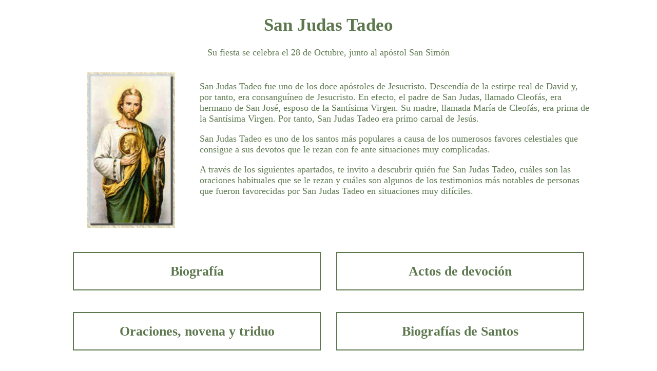

--- FILE ---
content_type: text/html
request_url: https://webcatolicodejavier.org/SanJudasTadeo.html
body_size: 1091
content:
<!DOCTYPE HTML>
<html lang="es">
<head>
<meta charset="UTF-8">
<meta name="description" content="Biografía de San Judas Tadeo, oraciones, novena, testimonios de devotos y actos de devoción">
<title>San Judas Tadeo | Web católico de Javier</title>
<meta name="viewport" content="width=device-width, initial-scale=1.0">
<link rel="stylesheet" type="text/css" href="css/san-judas-tadeo.css" ></head>
<body>
		<div id="conteneur">
			<header>
				<h1>San Judas Tadeo</h1>
				<p>Su fiesta se celebra el 28 de Octubre, junto al apóstol San Simón</p>
			</header>
			<section>
				<img class="suelta" src="SanJudasTadeo.jpg" width="172" height="303" alt="San Judas Tadeo" title="San Judas Tadeo" >
			</section>
			<article>
			<p>San Judas Tadeo fue uno de los doce apóstoles de Jesucristo. Descendía de la estirpe real de David y, por tanto, era consanguíneo de Jesucristo. 
			En efecto, el padre de San Judas, llamado Cleofás, era hermano de San José, esposo de la Santísima Virgen. Su madre, llamada María de Cleofás, era prima de la Santísima Virgen. 
			Por tanto, San Judas Tadeo era primo carnal de Jesús.</p><p>
San Judas Tadeo es uno de los santos más populares a causa de los numerosos favores celestiales que consigue a sus devotos que le rezan con fe 
ante situaciones muy complicadas. </p><p>
A través de los siguientes apartados, te invito a descubrir quién fue San Judas Tadeo, cuáles son las oraciones habituales que se le rezan y cuáles son algunos 
de los testimonios más notables de personas que fueron favorecidas por San Judas Tadeo en situaciones muy difíciles.  </p>
			</article>
			<nav>
			<h2><a href="SanJudasTadeobio.html">Biografía</a></h2>
			<h2><a href="SanJudasTadeoorac.html">Oraciones, novena y triduo</a></h2>
			<h2><a href="SanJudasTadeot.html">Testimonios</a></h2>
			</nav>
			<aside>
			<h2><a href="SanJudasTadeoactos.html">Actos de devoción</a></h2>
			<h2> <a href="biografias-de-santos.html">Biografías de Santos</a> </h2>
			<h2><a href="/">Índice de Web católico de Javier</a></h2>
			</aside>
			<footer>
				 <div>
					<p>Web realizada por Javier López</p>
				</div>
				<div>
				 <p class="center"><a href="indiceref.html">Reflexiones católicas</a></p>
<p><img src="thcontacto.jpg" alt="contacto" title="contacto" width="40" height="45"><a href="subscripcion.html">
Suscríbase gratis al canal de Whatsapp o Telegram de Web Católico de Javier.</a> </p>
				
								</div> 
			</footer>
		</div>
	</body>
</html>


--- FILE ---
content_type: text/css
request_url: https://webcatolicodejavier.org/css/san-judas-tadeo.css
body_size: 838
content:
html{box-sizing:border-box}#conteneur{display:grid;grid-template-areas:"encabezado" "section" "intro" "nav" "aside" "pie";grid-gap:10px;width:95%;margin:auto}header{grid-area:encabezado}section{grid-area:section;text-align:center}article{grid-area:intro}nav{grid-area:nav}aside{grid-area:aside}footer{grid-area:pie}body{margin:0;padding:5px;color:#5D784F;font-size:1.1rem;font-family:Georgia,serif}header,footer{text-align:center}h2,h3{padding:10px}a{text-decoration:none;display:block;padding:20px;color:#5D784F;text-align:center}nav a,aside a{border:2px solid #5D784F}img{max-width:100%;margin:0 auto}nav a:hover,aside a:hover{background-color:#5D784F;color:#FFF}p.peque{font-size:.8rem;text-align:right}@media only screen and (min-width:768px){#conteneur{grid-template-columns:repeat(4,1fr);grid-template-areas:"encabezado encabezado encabezado encabezado" "section intro intro intro" "nav nav aside aside" "pie pie pie pie";width:80%}}